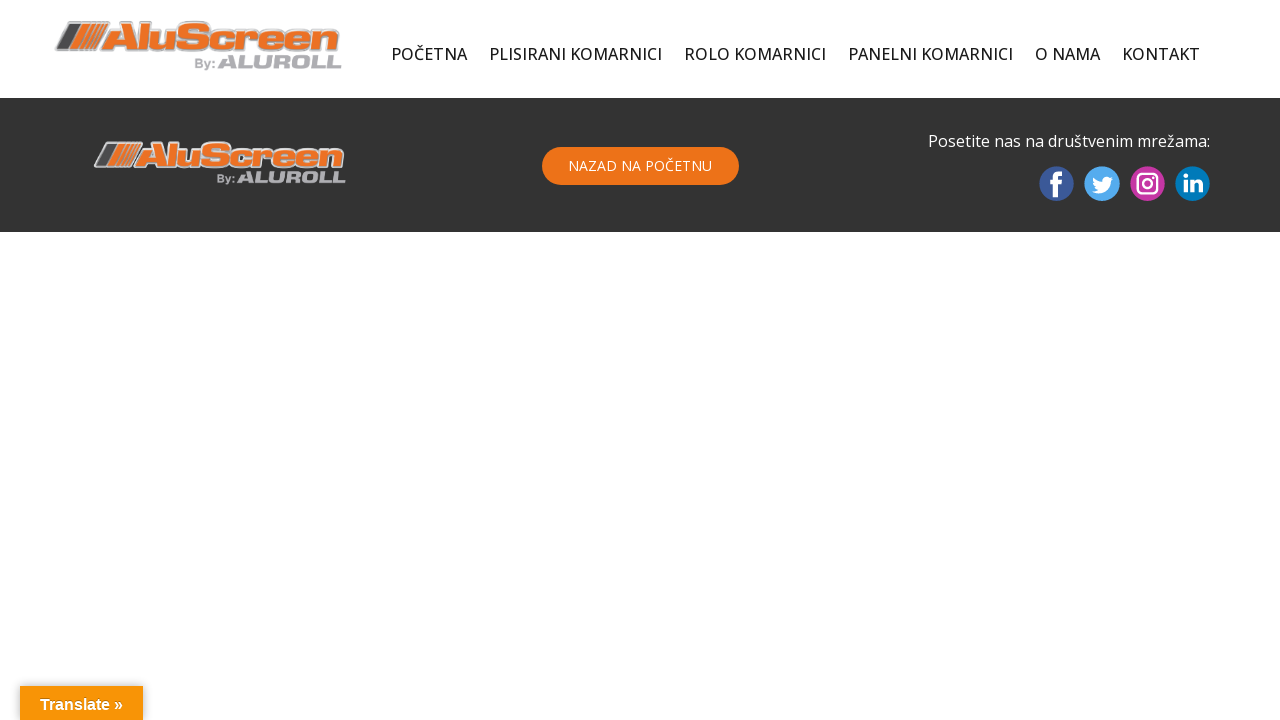

--- FILE ---
content_type: text/html; charset=UTF-8
request_url: https://aluscreen.rs/type/video/
body_size: 10513
content:
<!DOCTYPE html>
<html lang="en-RS" class="no-js" style="font-size:16px">
<head>
    <meta charset="UTF-8">
    <meta name="viewport" content="width=device-width, initial-scale=1">
    <meta name="generator" content="Nicepage 4.19.3, nicepage.com" />
    <link rel="profile" href="http://gmpg.org/xfn/11">
            <script>(function(html){html.className = html.className.replace(/\bno-js\b/,'js')})(document.documentElement);</script>
<title>Video &#8211; KOMARNICI | AluScreen</title>
<meta name='robots' content='max-image-preview:large' />
<link rel='dns-prefetch' href='//translate.google.com' />
<link rel="alternate" type="application/rss+xml" title="KOMARNICI | AluScreen &raquo; Feed" href="https://aluscreen.rs/feed/" />
<link rel="alternate" type="application/rss+xml" title="KOMARNICI | AluScreen &raquo; Comments Feed" href="https://aluscreen.rs/comments/feed/" />
<link rel="alternate" type="application/rss+xml" title="KOMARNICI | AluScreen &raquo; Video Format Feed" href="https://aluscreen.rs/type/video/feed/" />
    <meta property="og:title" content="Video &#8211; KOMARNICI | AluScreen"/>
    <meta property="og:type" content="object"/>
    <meta property="og:url" content="https://aluscreen.rs/type/video?post_format=post-format-video&amp;"/>
    <meta property="og:site_name" content="KOMARNICI | AluScreen"/>
    <meta property="og:description" content=""/>

<script type="application/ld+json">{"@context":"http:\/\/schema.org","@type":"Organization","name":"KOMARNICI | AluScreen","sameAs":["https:\/\/www.facebook.com\/aluroll\/","https:\/\/www.facebook.com\/aluroll\/","https:\/\/www.instagram.com\/aluroll_doo\/","https:\/\/www.linkedin.com\/company\/alurolldoo\/mycompany\/"],"url":"https:\/\/aluscreen.rs\/","logo":"https:\/\/aluscreen.rs\/wp-content\/themes\/Aluscreen\/images\/Aluscreen-by-aluroll.png"}</script>
<meta name="theme-color" content="#478ac9">
<style id='wp-img-auto-sizes-contain-inline-css' type='text/css'>
img:is([sizes=auto i],[sizes^="auto," i]){contain-intrinsic-size:3000px 1500px}
/*# sourceURL=wp-img-auto-sizes-contain-inline-css */
</style>

<link rel='stylesheet' id='embedpress-css-css' href='https://aluscreen.rs/wp-content/plugins/embedpress/assets/css/embedpress.css?ver=1764673283' type='text/css' media='all' />
<link rel='stylesheet' id='embedpress-blocks-style-css' href='https://aluscreen.rs/wp-content/plugins/embedpress/assets/css/blocks.build.css?ver=1764673283' type='text/css' media='all' />
<style id='wp-emoji-styles-inline-css' type='text/css'>

	img.wp-smiley, img.emoji {
		display: inline !important;
		border: none !important;
		box-shadow: none !important;
		height: 1em !important;
		width: 1em !important;
		margin: 0 0.07em !important;
		vertical-align: -0.1em !important;
		background: none !important;
		padding: 0 !important;
	}
/*# sourceURL=wp-emoji-styles-inline-css */
</style>
<link rel='stylesheet' id='wp-block-library-css' href='https://aluscreen.rs/wp-includes/css/dist/block-library/style.min.css?ver=6.9' type='text/css' media='all' />
<style id='global-styles-inline-css' type='text/css'>
:root{--wp--preset--aspect-ratio--square: 1;--wp--preset--aspect-ratio--4-3: 4/3;--wp--preset--aspect-ratio--3-4: 3/4;--wp--preset--aspect-ratio--3-2: 3/2;--wp--preset--aspect-ratio--2-3: 2/3;--wp--preset--aspect-ratio--16-9: 16/9;--wp--preset--aspect-ratio--9-16: 9/16;--wp--preset--color--black: #000000;--wp--preset--color--cyan-bluish-gray: #abb8c3;--wp--preset--color--white: #ffffff;--wp--preset--color--pale-pink: #f78da7;--wp--preset--color--vivid-red: #cf2e2e;--wp--preset--color--luminous-vivid-orange: #ff6900;--wp--preset--color--luminous-vivid-amber: #fcb900;--wp--preset--color--light-green-cyan: #7bdcb5;--wp--preset--color--vivid-green-cyan: #00d084;--wp--preset--color--pale-cyan-blue: #8ed1fc;--wp--preset--color--vivid-cyan-blue: #0693e3;--wp--preset--color--vivid-purple: #9b51e0;--wp--preset--gradient--vivid-cyan-blue-to-vivid-purple: linear-gradient(135deg,rgb(6,147,227) 0%,rgb(155,81,224) 100%);--wp--preset--gradient--light-green-cyan-to-vivid-green-cyan: linear-gradient(135deg,rgb(122,220,180) 0%,rgb(0,208,130) 100%);--wp--preset--gradient--luminous-vivid-amber-to-luminous-vivid-orange: linear-gradient(135deg,rgb(252,185,0) 0%,rgb(255,105,0) 100%);--wp--preset--gradient--luminous-vivid-orange-to-vivid-red: linear-gradient(135deg,rgb(255,105,0) 0%,rgb(207,46,46) 100%);--wp--preset--gradient--very-light-gray-to-cyan-bluish-gray: linear-gradient(135deg,rgb(238,238,238) 0%,rgb(169,184,195) 100%);--wp--preset--gradient--cool-to-warm-spectrum: linear-gradient(135deg,rgb(74,234,220) 0%,rgb(151,120,209) 20%,rgb(207,42,186) 40%,rgb(238,44,130) 60%,rgb(251,105,98) 80%,rgb(254,248,76) 100%);--wp--preset--gradient--blush-light-purple: linear-gradient(135deg,rgb(255,206,236) 0%,rgb(152,150,240) 100%);--wp--preset--gradient--blush-bordeaux: linear-gradient(135deg,rgb(254,205,165) 0%,rgb(254,45,45) 50%,rgb(107,0,62) 100%);--wp--preset--gradient--luminous-dusk: linear-gradient(135deg,rgb(255,203,112) 0%,rgb(199,81,192) 50%,rgb(65,88,208) 100%);--wp--preset--gradient--pale-ocean: linear-gradient(135deg,rgb(255,245,203) 0%,rgb(182,227,212) 50%,rgb(51,167,181) 100%);--wp--preset--gradient--electric-grass: linear-gradient(135deg,rgb(202,248,128) 0%,rgb(113,206,126) 100%);--wp--preset--gradient--midnight: linear-gradient(135deg,rgb(2,3,129) 0%,rgb(40,116,252) 100%);--wp--preset--font-size--small: 13px;--wp--preset--font-size--medium: 20px;--wp--preset--font-size--large: 36px;--wp--preset--font-size--x-large: 42px;--wp--preset--spacing--20: 0.44rem;--wp--preset--spacing--30: 0.67rem;--wp--preset--spacing--40: 1rem;--wp--preset--spacing--50: 1.5rem;--wp--preset--spacing--60: 2.25rem;--wp--preset--spacing--70: 3.38rem;--wp--preset--spacing--80: 5.06rem;--wp--preset--shadow--natural: 6px 6px 9px rgba(0, 0, 0, 0.2);--wp--preset--shadow--deep: 12px 12px 50px rgba(0, 0, 0, 0.4);--wp--preset--shadow--sharp: 6px 6px 0px rgba(0, 0, 0, 0.2);--wp--preset--shadow--outlined: 6px 6px 0px -3px rgb(255, 255, 255), 6px 6px rgb(0, 0, 0);--wp--preset--shadow--crisp: 6px 6px 0px rgb(0, 0, 0);}:where(.is-layout-flex){gap: 0.5em;}:where(.is-layout-grid){gap: 0.5em;}body .is-layout-flex{display: flex;}.is-layout-flex{flex-wrap: wrap;align-items: center;}.is-layout-flex > :is(*, div){margin: 0;}body .is-layout-grid{display: grid;}.is-layout-grid > :is(*, div){margin: 0;}:where(.wp-block-columns.is-layout-flex){gap: 2em;}:where(.wp-block-columns.is-layout-grid){gap: 2em;}:where(.wp-block-post-template.is-layout-flex){gap: 1.25em;}:where(.wp-block-post-template.is-layout-grid){gap: 1.25em;}.has-black-color{color: var(--wp--preset--color--black) !important;}.has-cyan-bluish-gray-color{color: var(--wp--preset--color--cyan-bluish-gray) !important;}.has-white-color{color: var(--wp--preset--color--white) !important;}.has-pale-pink-color{color: var(--wp--preset--color--pale-pink) !important;}.has-vivid-red-color{color: var(--wp--preset--color--vivid-red) !important;}.has-luminous-vivid-orange-color{color: var(--wp--preset--color--luminous-vivid-orange) !important;}.has-luminous-vivid-amber-color{color: var(--wp--preset--color--luminous-vivid-amber) !important;}.has-light-green-cyan-color{color: var(--wp--preset--color--light-green-cyan) !important;}.has-vivid-green-cyan-color{color: var(--wp--preset--color--vivid-green-cyan) !important;}.has-pale-cyan-blue-color{color: var(--wp--preset--color--pale-cyan-blue) !important;}.has-vivid-cyan-blue-color{color: var(--wp--preset--color--vivid-cyan-blue) !important;}.has-vivid-purple-color{color: var(--wp--preset--color--vivid-purple) !important;}.has-black-background-color{background-color: var(--wp--preset--color--black) !important;}.has-cyan-bluish-gray-background-color{background-color: var(--wp--preset--color--cyan-bluish-gray) !important;}.has-white-background-color{background-color: var(--wp--preset--color--white) !important;}.has-pale-pink-background-color{background-color: var(--wp--preset--color--pale-pink) !important;}.has-vivid-red-background-color{background-color: var(--wp--preset--color--vivid-red) !important;}.has-luminous-vivid-orange-background-color{background-color: var(--wp--preset--color--luminous-vivid-orange) !important;}.has-luminous-vivid-amber-background-color{background-color: var(--wp--preset--color--luminous-vivid-amber) !important;}.has-light-green-cyan-background-color{background-color: var(--wp--preset--color--light-green-cyan) !important;}.has-vivid-green-cyan-background-color{background-color: var(--wp--preset--color--vivid-green-cyan) !important;}.has-pale-cyan-blue-background-color{background-color: var(--wp--preset--color--pale-cyan-blue) !important;}.has-vivid-cyan-blue-background-color{background-color: var(--wp--preset--color--vivid-cyan-blue) !important;}.has-vivid-purple-background-color{background-color: var(--wp--preset--color--vivid-purple) !important;}.has-black-border-color{border-color: var(--wp--preset--color--black) !important;}.has-cyan-bluish-gray-border-color{border-color: var(--wp--preset--color--cyan-bluish-gray) !important;}.has-white-border-color{border-color: var(--wp--preset--color--white) !important;}.has-pale-pink-border-color{border-color: var(--wp--preset--color--pale-pink) !important;}.has-vivid-red-border-color{border-color: var(--wp--preset--color--vivid-red) !important;}.has-luminous-vivid-orange-border-color{border-color: var(--wp--preset--color--luminous-vivid-orange) !important;}.has-luminous-vivid-amber-border-color{border-color: var(--wp--preset--color--luminous-vivid-amber) !important;}.has-light-green-cyan-border-color{border-color: var(--wp--preset--color--light-green-cyan) !important;}.has-vivid-green-cyan-border-color{border-color: var(--wp--preset--color--vivid-green-cyan) !important;}.has-pale-cyan-blue-border-color{border-color: var(--wp--preset--color--pale-cyan-blue) !important;}.has-vivid-cyan-blue-border-color{border-color: var(--wp--preset--color--vivid-cyan-blue) !important;}.has-vivid-purple-border-color{border-color: var(--wp--preset--color--vivid-purple) !important;}.has-vivid-cyan-blue-to-vivid-purple-gradient-background{background: var(--wp--preset--gradient--vivid-cyan-blue-to-vivid-purple) !important;}.has-light-green-cyan-to-vivid-green-cyan-gradient-background{background: var(--wp--preset--gradient--light-green-cyan-to-vivid-green-cyan) !important;}.has-luminous-vivid-amber-to-luminous-vivid-orange-gradient-background{background: var(--wp--preset--gradient--luminous-vivid-amber-to-luminous-vivid-orange) !important;}.has-luminous-vivid-orange-to-vivid-red-gradient-background{background: var(--wp--preset--gradient--luminous-vivid-orange-to-vivid-red) !important;}.has-very-light-gray-to-cyan-bluish-gray-gradient-background{background: var(--wp--preset--gradient--very-light-gray-to-cyan-bluish-gray) !important;}.has-cool-to-warm-spectrum-gradient-background{background: var(--wp--preset--gradient--cool-to-warm-spectrum) !important;}.has-blush-light-purple-gradient-background{background: var(--wp--preset--gradient--blush-light-purple) !important;}.has-blush-bordeaux-gradient-background{background: var(--wp--preset--gradient--blush-bordeaux) !important;}.has-luminous-dusk-gradient-background{background: var(--wp--preset--gradient--luminous-dusk) !important;}.has-pale-ocean-gradient-background{background: var(--wp--preset--gradient--pale-ocean) !important;}.has-electric-grass-gradient-background{background: var(--wp--preset--gradient--electric-grass) !important;}.has-midnight-gradient-background{background: var(--wp--preset--gradient--midnight) !important;}.has-small-font-size{font-size: var(--wp--preset--font-size--small) !important;}.has-medium-font-size{font-size: var(--wp--preset--font-size--medium) !important;}.has-large-font-size{font-size: var(--wp--preset--font-size--large) !important;}.has-x-large-font-size{font-size: var(--wp--preset--font-size--x-large) !important;}
/*# sourceURL=global-styles-inline-css */
</style>

<style id='classic-theme-styles-inline-css' type='text/css'>
/*! This file is auto-generated */
.wp-block-button__link{color:#fff;background-color:#32373c;border-radius:9999px;box-shadow:none;text-decoration:none;padding:calc(.667em + 2px) calc(1.333em + 2px);font-size:1.125em}.wp-block-file__button{background:#32373c;color:#fff;text-decoration:none}
/*# sourceURL=/wp-includes/css/classic-themes.min.css */
</style>
<link rel='stylesheet' id='google-language-translator-css' href='https://aluscreen.rs/wp-content/plugins/google-language-translator/css/style.css?ver=6.0.20' type='text/css' media='' />
<link rel='stylesheet' id='glt-toolbar-styles-css' href='https://aluscreen.rs/wp-content/plugins/google-language-translator/css/toolbar.css?ver=6.0.20' type='text/css' media='' />
<style id='np-woocommerce-base-fonts-inline-css' type='text/css'>

        @font-face {
            font-family: 'star';
            src: url('https://aluscreen.rs/wp-content/plugins/woocommerce/assets/fonts/star.eot');
            src: url('https://aluscreen.rs/wp-content/plugins/woocommerce/assets/fonts/star.eot?#iefix') format('embedded-opentype'),
                 url('https://aluscreen.rs/wp-content/plugins/woocommerce/assets/fonts/star.woff') format('woff'),
                 url('https://aluscreen.rs/wp-content/plugins/woocommerce/assets/fonts/star.ttf') format('truetype'),
                 url('https://aluscreen.rs/wp-content/plugins/woocommerce/assets/fonts/star.svg#star') format('svg');
            font-weight: normal;
            font-style: normal;
        }
        @font-face {
            font-family: 'WooCommerce';
            src: url('https://aluscreen.rs/wp-content/plugins/woocommerce/assets/fonts/WooCommerce.eot');
            src: url('https://aluscreen.rs/wp-content/plugins/woocommerce/assets/fonts/WooCommerce.eot?#iefix') format('embedded-opentype'),
                 url('https://aluscreen.rs/wp-content/plugins/woocommerce/assets/fonts/WooCommerce.woff') format('woff'),
                 url('https://aluscreen.rs/wp-content/plugins/woocommerce/assets/fonts/WooCommerce.ttf') format('truetype'),
                 url('https://aluscreen.rs/wp-content/plugins/woocommerce/assets/fonts/WooCommerce.svg#WooCommerce') format('svg');
            font-weight: 400;
            font-style: normal;
        }
/*# sourceURL=np-woocommerce-base-fonts-inline-css */
</style>
<link rel='stylesheet' id='theme-style-css' href='https://aluscreen.rs/wp-content/themes/Aluscreen/style.css?ver=1.0' type='text/css' media='all' />
<link rel='stylesheet' id='theme-media-css' href='https://aluscreen.rs/wp-content/themes/Aluscreen/css/media.css?ver=1.0' type='text/css' media='all' />
<script type="text/javascript" src="https://aluscreen.rs/wp-includes/js/jquery/jquery.min.js?ver=3.7.1" id="jquery-core-js"></script>
<script type="text/javascript" src="https://aluscreen.rs/wp-includes/js/jquery/jquery-migrate.min.js?ver=3.4.1" id="jquery-migrate-js"></script>
<script type="text/javascript" id="theme-script-js-extra">
/* <![CDATA[ */
var screenReaderText = {"expand":"expand child menu","collapse":"collapse child menu"};
//# sourceURL=theme-script-js-extra
/* ]]> */
</script>
<script type="text/javascript" src="https://aluscreen.rs/wp-content/themes/Aluscreen/js/script.js?ver=1.0" id="theme-script-js"></script>
<link rel="https://api.w.org/" href="https://aluscreen.rs/wp-json/" /><link rel="EditURI" type="application/rsd+xml" title="RSD" href="https://aluscreen.rs/xmlrpc.php?rsd" />
<meta name="generator" content="Redux 4.5.9" /><style>p.hello{font-size:12px;color:darkgray;}#google_language_translator,#flags{text-align:left;}#google_language_translator{clear:both;}#flags{width:165px;}#flags a{display:inline-block;margin-right:2px;}#google_language_translator{width:auto!important;}div.skiptranslate.goog-te-gadget{display:inline!important;}.goog-tooltip{display: none!important;}.goog-tooltip:hover{display: none!important;}.goog-text-highlight{background-color:transparent!important;border:none!important;box-shadow:none!important;}#google_language_translator select.goog-te-combo{color:#32373c;}#google_language_translator{color:transparent;}body{top:0px!important;}#goog-gt-{display:none!important;}font font{background-color:transparent!important;box-shadow:none!important;position:initial!important;}#glt-translate-trigger{left:20px;right:auto;}#glt-translate-trigger > span{color:#ffffff;}#glt-translate-trigger{background:#f89406;}.goog-te-gadget .goog-te-combo{width:100%;}</style><!-- header styles -->

   <link id="u-google-font" rel="stylesheet" href="https://fonts.googleapis.com/css?family=Roboto:100,100i,300,300i,400,400i,500,500i,700,700i,900,900i|Open+Sans:300,300i,400,400i,500,500i,600,600i,700,700i,800,800i">
<style> .u-header {
  background-image: none;
}
.u-header .u-sheet-1 {
  min-height: 98px;
}
.u-header .u-image-1 {
  width: 340px;
  height: 64px;
  margin: 8px auto 0 -43px;
}
.u-header .u-logo-image-1 {
  width: 100%;
  height: 100%;
}
.u-header .u-menu-1 {
  margin: -36px 0 26px auto;
}
.u-header .u-nav-1 {
  font-weight: 500;
  font-size: 1rem;
  text-transform: uppercase;
}
.u-header .u-nav-5 {
  font-size: 1.25rem;
}
@media (max-width: 1199px) {
  .u-header .u-menu-1 {
    width: auto;
  }
}</style>
<!-- index styles -->

<style>.u-section-1 .u-sheet-1 {
  min-height: 561px;
}
.u-section-1 .u-repeater-1 {
  margin-top: 60px;
  margin-bottom: 60px;
  min-height: 441px;
  grid-template-columns: calc(33.3333% - 15px) calc(33.3333% - 15px) calc(33.3333% - 15px);
  height: auto;
  grid-gap: 22px;
}
.u-section-1 .u-repeater-item-1 {
  background-image: none;
}
.u-section-1 .u-container-layout-1 {
  padding: 30px 20px;
}
.u-section-1 .u-text-1 {
  margin-top: 0;
  margin-bottom: 0;
}
.u-section-1 .u-image-1 {
  height: 222px;
  margin-top: 17px;
  margin-bottom: 0;
}
.u-section-1 .u-text-2 {
  margin-top: 20px;
  margin-bottom: 0;
}
.u-section-1 .u-btn-1 {
  background-image: none;
  border-style: none none solid;
  margin: 17px auto 0 0;
  padding: 0;
}
.u-section-1 .u-container-layout-2 {
  padding: 30px 20px;
}
.u-section-1 .u-text-3 {
  margin-top: 0;
  margin-bottom: 0;
}
.u-section-1 .u-image-2 {
  height: 222px;
  margin-top: 17px;
  margin-bottom: 0;
}
.u-section-1 .u-text-4 {
  margin-top: 20px;
  margin-bottom: 0;
}
.u-section-1 .u-btn-2 {
  background-image: none;
  border-style: none none solid;
  margin: 17px auto 0 0;
  padding: 0;
}
.u-section-1 .u-container-layout-3 {
  padding: 30px 20px;
}
.u-section-1 .u-text-5 {
  margin-top: 0;
  margin-bottom: 0;
}
.u-section-1 .u-image-3 {
  height: 222px;
  margin-top: 17px;
  margin-bottom: 0;
}
.u-section-1 .u-text-6 {
  margin-top: 20px;
  margin-bottom: 0;
}
.u-section-1 .u-btn-3 {
  background-image: none;
  border-style: none none solid;
  margin: 17px auto 0 0;
  padding: 0;
}
@media (max-width: 1199px) {
  .u-section-1 .u-sheet-1 {
    min-height: 484px;
  }
  .u-section-1 .u-repeater-1 {
    min-height: 364px;
    grid-template-columns: repeat(3, calc(33.333333333333336% - 15px));
  }
}
@media (max-width: 991px) {
  .u-section-1 .u-sheet-1 {
    min-height: 956px;
  }
  .u-section-1 .u-repeater-1 {
    min-height: 836px;
    grid-template-columns: repeat(2, calc(50% - 11.25px));
  }
}
@media (max-width: 767px) {
  .u-section-1 .u-repeater-1 {
    grid-template-columns: 100%;
  }
  .u-section-1 .u-container-layout-1 {
    padding-left: 10px;
    padding-right: 10px;
  }
  .u-section-1 .u-image-1 {
    height: 278px;
  }
  .u-section-1 .u-container-layout-2 {
    padding-left: 10px;
    padding-right: 10px;
  }
  .u-section-1 .u-image-2 {
    height: 278px;
  }
  .u-section-1 .u-container-layout-3 {
    padding-left: 10px;
    padding-right: 10px;
  }
  .u-section-1 .u-image-3 {
    height: 278px;
  }
}
</style>
<!-- footer styles -->

<style>.u-footer .u-sheet-1 {
  min-height: 134px;
}
.u-footer .u-text-1 {
  margin: 31px 0 0 auto;
}
.u-footer .u-image-1 {
  width: 298px;
  height: 56px;
  margin: -24px auto 0 0;
}
.u-footer .u-logo-image-1 {
  width: 100%;
  height: 100%;
}
.u-footer .u-social-icons-1 {
  height: 35px;
  min-height: 16px;
  width: 171px;
  min-width: 94px;
  white-space: nowrap;
  margin: -20px 0 0 auto;
}
.u-footer .u-icon-1 {
  color: rgb(59, 89, 152) !important;
}
.u-footer .u-icon-2 {
  color: rgb(85, 172, 238) !important;
}
.u-footer .u-icon-3 {
  color: rgb(197, 54, 164) !important;
}
.u-footer .u-icon-4 {
  color: rgb(0, 122, 185) !important;
}
.u-footer .u-btn-1 {
  border-style: none;
  text-transform: uppercase;
  font-size: 0.875rem;
  margin: -54px auto 46px;
  padding: 8px 27px 8px 26px;
}
@media (max-width: 1199px) {
  .u-footer .u-social-icons-1 {
    width: 171px;
  }
  .u-footer .u-btn-1 {
    margin-top: -54px;
    margin-bottom: 46px;
  }
}
@media (max-width: 767px) {
  .u-footer .u-text-1 {
    margin-top: 124px;
  }
  .u-footer .u-image-1 {
    margin-top: -117px;
    margin-left: 230px;
  }
  .u-footer .u-social-icons-1 {
    margin-top: 20px;
    margin-right: auto;
  }
  .u-footer .u-btn-1 {
    margin-bottom: 46px;
  }
}
@media (max-width: 575px) {
  .u-footer .u-image-1 {
    margin-left: auto;
  }
}</style>
<link rel="icon" href="https://aluscreen.rs/wp-content/uploads/2022/04/cropped-fav-32x32.png" sizes="32x32" />
<link rel="icon" href="https://aluscreen.rs/wp-content/uploads/2022/04/cropped-fav-192x192.png" sizes="192x192" />
<link rel="apple-touch-icon" href="https://aluscreen.rs/wp-content/uploads/2022/04/cropped-fav-180x180.png" />
<meta name="msapplication-TileImage" content="https://aluscreen.rs/wp-content/uploads/2022/04/cropped-fav-270x270.png" />
<script>
    if (!document.querySelector("meta[name='viewport")) {
        var vpMeta = document.createElement('meta');
        vpMeta.name = "viewport";
        vpMeta.content = "width=device-width, initial-scale=1.0";
        document.getElementsByTagName('head')[0].appendChild(vpMeta);
    }
</script><script>
    function gdprConfirmed() {
        return true;
    }
    if (gdprConfirmed()) {
    document.write("\
    <!-- Google Tag Manager -->\
    <gascript>(function(w,d,s,l,i){w[l]=w[l]||[];w[l].push({'gtm.start':\
    new Date().getTime(),event:'gtm.js'});var f=d.getElementsByTagName(s)[0],\
    j=d.createElement(s),dl=l!='dataLayer'?'&l='+l:'';j.async=true;j.src=\
    'https://www.googletagmanager.com/gtm.js?id='+i+dl;f.parentNode.insertBefore(j,f);\
    })(window,document,'script','dataLayer','GTM-WW8FRBX');</gascript>\
    <!-- End Google Tag Manager -->\
    ".replace(/gascript/g, 'script'));
    }
    </script><meta data-intl-tel-input-cdn-path="https://aluscreen.rs/wp-content/plugins/nicepage/assets/intlTelInput/" /><script>
            var _npIsCms = true;
            var _npProductsJsonUrl = 'https://aluscreen.rs/wp-admin/admin-ajax.php?action=np_route_products_json&np_from=theme';
        </script><script>
            var _npThankYouUrl = 'https://aluscreen.rs/?thank-you';
        </script>    
    
    
</head>

<body class="archive tax-post_format term-post-format-video term-25 wp-theme-Aluscreen no-sidebar hfeed u-body u-xl-mode"style="" >
<div id="page" class="site">
    <a class="skip-link screen-reader-text" href="#content">Skip to content</a>
    <header class="u-clearfix u-header u-header" id="sec-d764">
  <div class="u-clearfix u-sheet u-sheet-1">
    <a href="https://nicepage.com" class="u-image u-logo u-image-1 custom-logo-link" data-image-width="1773" data-image-height="333">
      <img src="https://aluscreen.rs/wp-content/themes/Aluscreen/images/Aluscreen-by-aluroll.png" class="u-logo-image u-logo-image-1">
    </a>
    <nav class="u-align-right u-menu u-menu-dropdown u-offcanvas u-menu-1" data-responsive-from="MD" data-position="">
      <div class="menu-collapse" style="font-size: 1rem; letter-spacing: 0px; text-transform: uppercase; font-weight: 500;">
        <a class="u-border-2 u-border-active-palette-1-base u-border-hover-palette-1-base u-border-no-left u-border-no-right u-border-no-top u-button-style u-custom-active-border-color u-custom-active-color u-custom-border u-custom-border-color u-custom-borders u-custom-hover-border-color u-custom-hover-color u-custom-left-right-menu-spacing u-custom-padding-bottom u-custom-text-active-color u-custom-text-hover-color u-custom-top-bottom-menu-spacing u-nav-link u-text-active-palette-1-base u-text-grey-90 u-text-hover-grey-90" href="#">
          <svg class="u-svg-link" viewBox="0 0 24 24"><use xmlns:xlink="http://www.w3.org/1999/xlink" xlink:href="#menu-hamburger"></use></svg>
          <svg class="u-svg-content" version="1.1" id="menu-hamburger" viewBox="0 0 16 16" x="0px" y="0px" xmlns:xlink="http://www.w3.org/1999/xlink" xmlns="http://www.w3.org/2000/svg"><g><rect y="1" width="16" height="2"></rect><rect y="7" width="16" height="2"></rect><rect y="13" width="16" height="2"></rect>
</g></svg>
        </a>
      </div>
      <div class="u-custom-menu u-nav-container">
        <ul id="menu-menu-1" class="u-nav u-spacing-2 u-unstyled u-nav-1"><li id="menu-item-9681" class="menu-item menu-item-type-post_type menu-item-object-page menu-item-home menu-item-9681 u-nav-item"><a href="https://aluscreen.rs/" class="u-active-palette-2-base u-border-active-palette-1-base u-border-hover-palette-1-base u-border-no-left u-border-no-right u-border-no-top u-button-style u-hover-palette-3-base u-nav-link u-text-active-white u-text-grey-90 u-text-hover-white" style="padding: 10px;">Početna</a></li><li id="menu-item-9682" class="menu-item menu-item-type-post_type menu-item-object-page menu-item-has-children menu-item-9682 u-nav-item"><a href="https://aluscreen.rs/plisirani-glavna/" title="Početna" class="u-active-palette-2-base u-border-active-palette-1-base u-border-hover-palette-1-base u-border-no-left u-border-no-right u-border-no-top u-button-style u-hover-palette-3-base u-nav-link u-text-active-white u-text-grey-90 u-text-hover-white" style="padding: 10px;">Plisirani komarnici</a><div class="u-nav-popup"><ul class="u-h-spacing-20 u-nav u-unstyled u-v-spacing-10">	<li id="menu-item-9683" class="menu-item menu-item-type-post_type menu-item-object-page menu-item-9683 u-nav-item"><a href="https://aluscreen.rs/the-original-plisse-2/" class="u-active-white u-button-style u-hover-palette-3-base u-nav-link u-white">The Original Plisse</a></li><li id="menu-item-9684" class="menu-item menu-item-type-post_type menu-item-object-page menu-item-9684 u-nav-item"><a href="https://aluscreen.rs/smart-22-horizontalni-2/" class="u-active-white u-button-style u-hover-palette-3-base u-nav-link u-white">Smart 22 horizontalni</a></li><li id="menu-item-9685" class="menu-item menu-item-type-post_type menu-item-object-page menu-item-9685 u-nav-item"><a href="https://aluscreen.rs/smart-22-vertikalni-2/" class="u-active-white u-button-style u-hover-palette-3-base u-nav-link u-white">Smart 22 vertikalni</a></li><li id="menu-item-9686" class="menu-item menu-item-type-post_type menu-item-object-page menu-item-9686 u-nav-item"><a href="https://aluscreen.rs/smart-22-dvodelni-2/" class="u-active-white u-button-style u-hover-palette-3-base u-nav-link u-white">Smart 22 dvodelni</a></li><li id="menu-item-9687" class="menu-item menu-item-type-post_type menu-item-object-page menu-item-9687 u-nav-item"><a href="https://aluscreen.rs/smart-22-reverzibilni-2/" class="u-active-white u-button-style u-hover-palette-3-base u-nav-link u-white">Smart 22 reverzibilni</a></li><li id="menu-item-9688" class="menu-item menu-item-type-post_type menu-item-object-page menu-item-9688 u-nav-item"><a href="https://aluscreen.rs/icaria/" title="Smart 22 reverzibilni" class="u-active-white u-button-style u-hover-palette-3-base u-nav-link u-white">Icaria &#8211; plisirani komarnik sa &hellip;</a></li><li id="menu-item-9689" class="menu-item menu-item-type-post_type menu-item-object-page menu-item-9689 u-nav-item"><a href="https://aluscreen.rs/giulietta/" title="Smart 22 reverzibilni" class="u-active-white u-button-style u-hover-palette-3-base u-nav-link u-white">Giulietta &#8211; KIT varijanta</a></li><li id="menu-item-9690" class="menu-item menu-item-type-post_type menu-item-object-page menu-item-9690 u-nav-item"><a href="https://aluscreen.rs/eko-smart-25-horizontalni-2/" class="u-active-white u-button-style u-hover-palette-3-base u-nav-link u-white">Eko smart 25 horizontalni</a></li><li id="menu-item-9691" class="menu-item menu-item-type-post_type menu-item-object-page menu-item-9691 u-nav-item"><a href="https://aluscreen.rs/eko-smart-17-plitki-prag/" class="u-active-white u-button-style u-hover-palette-3-base u-nav-link u-white">Eko smart 17 plitki prag</a></li><li id="menu-item-9692" class="menu-item menu-item-type-post_type menu-item-object-page menu-item-9692 u-nav-item"><a href="https://aluscreen.rs/eko-smart-17-horizontalni/" class="u-active-white u-button-style u-hover-palette-3-base u-nav-link u-white">Eko smart 17 horizontalni</a></li>
</ul>
</li><li id="menu-item-9693" class="menu-item menu-item-type-post_type menu-item-object-page menu-item-has-children menu-item-9693 u-nav-item"><a href="https://aluscreen.rs/rolo-glavna/" title="Eko smart 17 horizontalni" class="u-active-palette-2-base u-border-active-palette-1-base u-border-hover-palette-1-base u-border-no-left u-border-no-right u-border-no-top u-button-style u-hover-palette-3-base u-nav-link u-text-active-white u-text-grey-90 u-text-hover-white" style="padding: 10px;">Rolo komarnici</a><div class="u-nav-popup"><ul class="u-h-spacing-20 u-nav u-unstyled u-v-spacing-10">	<li id="menu-item-9694" class="menu-item menu-item-type-post_type menu-item-object-page menu-item-9694 u-nav-item"><a href="https://aluscreen.rs/frontal-40-spoljni/" class="u-active-white u-button-style u-hover-palette-3-base u-nav-link u-white">Frontal 40 – spoljni</a></li><li id="menu-item-9695" class="menu-item menu-item-type-post_type menu-item-object-page menu-item-9695 u-nav-item"><a href="https://aluscreen.rs/eko-screen-unutrasnji/" class="u-active-white u-button-style u-hover-palette-3-base u-nav-link u-white">Eko Screen – unutrašnji</a></li><li id="menu-item-9696" class="menu-item menu-item-type-post_type menu-item-object-page menu-item-9696 u-nav-item"><a href="https://aluscreen.rs/rolo-kuka/" class="u-active-white u-button-style u-hover-palette-3-base u-nav-link u-white">Rolo kuka</a></li><li id="menu-item-9697" class="menu-item menu-item-type-post_type menu-item-object-page menu-item-9697 u-nav-item"><a href="https://aluscreen.rs/integrisani-rolo-komarnik/" class="u-active-white u-button-style u-hover-palette-3-base u-nav-link u-white">Integrisani rolo komarnik</a></li><li id="menu-item-9698" class="menu-item menu-item-type-post_type menu-item-object-page menu-item-9698 u-nav-item"><a href="https://aluscreen.rs/flexa-bocni-komarnik/" class="u-active-white u-button-style u-hover-palette-3-base u-nav-link u-white">Flexa bočni komarnik</a></li>
</ul>
</li><li id="menu-item-9699" class="menu-item menu-item-type-post_type menu-item-object-page menu-item-has-children menu-item-9699 u-nav-item"><a href="https://aluscreen.rs/panelni-glavna/" title="Flexa bočni komarnik" class="u-active-palette-2-base u-border-active-palette-1-base u-border-hover-palette-1-base u-border-no-left u-border-no-right u-border-no-top u-button-style u-hover-palette-3-base u-nav-link u-text-active-white u-text-grey-90 u-text-hover-white" style="padding: 10px;">Panelni komarnici</a><div class="u-nav-popup"><ul class="u-h-spacing-20 u-nav u-unstyled u-v-spacing-10">	<li id="menu-item-9700" class="menu-item menu-item-type-post_type menu-item-object-page menu-item-9700 u-nav-item"><a href="https://aluscreen.rs/americki-komarnik/" class="u-active-white u-button-style u-hover-palette-3-base u-nav-link u-white">Američki komarnik</a></li><li id="menu-item-9701" class="menu-item menu-item-type-post_type menu-item-object-page menu-item-9701 u-nav-item"><a href="https://aluscreen.rs/panelni-komarnik-vrata/" class="u-active-white u-button-style u-hover-palette-3-base u-nav-link u-white">Panelni komarnik-vrata</a></li><li id="menu-item-9702" class="menu-item menu-item-type-post_type menu-item-object-page menu-item-9702 u-nav-item"><a href="https://aluscreen.rs/panelni-komarnik-prozor/" class="u-active-white u-button-style u-hover-palette-3-base u-nav-link u-white">Panelni komarnik-prozor</a></li><li id="menu-item-9703" class="menu-item menu-item-type-post_type menu-item-object-page menu-item-9703 u-nav-item"><a href="https://aluscreen.rs/komarnik-sa-kukicama/" class="u-active-white u-button-style u-hover-palette-3-base u-nav-link u-white">Komarnik sa kukicama</a></li><li id="menu-item-9704" class="menu-item menu-item-type-post_type menu-item-object-page menu-item-9704 u-nav-item"><a href="https://aluscreen.rs/komarnik-sa-perom/" class="u-active-white u-button-style u-hover-palette-3-base u-nav-link u-white">Komarnik sa perom</a></li><li id="menu-item-9705" class="menu-item menu-item-type-post_type menu-item-object-page menu-item-9705 u-nav-item"><a href="https://aluscreen.rs/klizni-panelni-komarnik/" class="u-active-white u-button-style u-hover-palette-3-base u-nav-link u-white">Klizni panelni komarnik</a></li>
</ul>
</li><li id="menu-item-9706" class="menu-item menu-item-type-post_type menu-item-object-page menu-item-9706 u-nav-item"><a href="https://aluscreen.rs/o-nama-2/" class="u-active-palette-2-base u-border-active-palette-1-base u-border-hover-palette-1-base u-border-no-left u-border-no-right u-border-no-top u-button-style u-hover-palette-3-base u-nav-link u-text-active-white u-text-grey-90 u-text-hover-white" style="padding: 10px;">O nama</a></li><li id="menu-item-9707" class="menu-item menu-item-type-post_type menu-item-object-page menu-item-9707 u-nav-item"><a href="https://aluscreen.rs/kontakt-2/" class="u-active-palette-2-base u-border-active-palette-1-base u-border-hover-palette-1-base u-border-no-left u-border-no-right u-border-no-top u-button-style u-hover-palette-3-base u-nav-link u-text-active-white u-text-grey-90 u-text-hover-white" style="padding: 10px;">Kontakt</a></li>
</ul>
      </div>
      <div class="u-custom-menu u-nav-container-collapse">
        <div class="u-black u-container-style u-inner-container-layout u-opacity u-opacity-95 u-sidenav">
          <div class="u-inner-container-layout u-sidenav-overflow">
            <div class="u-menu-close"></div>
            <ul id="menu-menu-2" class="u-align-center u-nav u-popupmenu-items u-unstyled u-nav-5"><li class="menu-item menu-item-type-post_type menu-item-object-page menu-item-home menu-item-9681 u-nav-item"><a href="https://aluscreen.rs/" class="u-button-style u-nav-link">Početna</a></li><li class="menu-item menu-item-type-post_type menu-item-object-page menu-item-has-children menu-item-9682 u-nav-item"><a href="https://aluscreen.rs/plisirani-glavna/" title="Početna" class="u-button-style u-nav-link">Plisirani komarnici</a><div class="u-nav-popup"><ul class="u-h-spacing-20 u-nav u-unstyled u-v-spacing-10">	<li class="menu-item menu-item-type-post_type menu-item-object-page menu-item-9683 u-nav-item"><a href="https://aluscreen.rs/the-original-plisse-2/" class="u-button-style u-nav-link">The Original Plisse</a></li><li class="menu-item menu-item-type-post_type menu-item-object-page menu-item-9684 u-nav-item"><a href="https://aluscreen.rs/smart-22-horizontalni-2/" class="u-button-style u-nav-link">Smart 22 horizontalni</a></li><li class="menu-item menu-item-type-post_type menu-item-object-page menu-item-9685 u-nav-item"><a href="https://aluscreen.rs/smart-22-vertikalni-2/" class="u-button-style u-nav-link">Smart 22 vertikalni</a></li><li class="menu-item menu-item-type-post_type menu-item-object-page menu-item-9686 u-nav-item"><a href="https://aluscreen.rs/smart-22-dvodelni-2/" class="u-button-style u-nav-link">Smart 22 dvodelni</a></li><li class="menu-item menu-item-type-post_type menu-item-object-page menu-item-9687 u-nav-item"><a href="https://aluscreen.rs/smart-22-reverzibilni-2/" class="u-button-style u-nav-link">Smart 22 reverzibilni</a></li><li class="menu-item menu-item-type-post_type menu-item-object-page menu-item-9688 u-nav-item"><a href="https://aluscreen.rs/icaria/" title="Smart 22 reverzibilni" class="u-button-style u-nav-link">Icaria &#8211; plisirani komarnik sa &hellip;</a></li><li class="menu-item menu-item-type-post_type menu-item-object-page menu-item-9689 u-nav-item"><a href="https://aluscreen.rs/giulietta/" title="Smart 22 reverzibilni" class="u-button-style u-nav-link">Giulietta &#8211; KIT varijanta</a></li><li class="menu-item menu-item-type-post_type menu-item-object-page menu-item-9690 u-nav-item"><a href="https://aluscreen.rs/eko-smart-25-horizontalni-2/" class="u-button-style u-nav-link">Eko smart 25 horizontalni</a></li><li class="menu-item menu-item-type-post_type menu-item-object-page menu-item-9691 u-nav-item"><a href="https://aluscreen.rs/eko-smart-17-plitki-prag/" class="u-button-style u-nav-link">Eko smart 17 plitki prag</a></li><li class="menu-item menu-item-type-post_type menu-item-object-page menu-item-9692 u-nav-item"><a href="https://aluscreen.rs/eko-smart-17-horizontalni/" class="u-button-style u-nav-link">Eko smart 17 horizontalni</a></li>
</ul>
</li><li class="menu-item menu-item-type-post_type menu-item-object-page menu-item-has-children menu-item-9693 u-nav-item"><a href="https://aluscreen.rs/rolo-glavna/" title="Eko smart 17 horizontalni" class="u-button-style u-nav-link">Rolo komarnici</a><div class="u-nav-popup"><ul class="u-h-spacing-20 u-nav u-unstyled u-v-spacing-10">	<li class="menu-item menu-item-type-post_type menu-item-object-page menu-item-9694 u-nav-item"><a href="https://aluscreen.rs/frontal-40-spoljni/" class="u-button-style u-nav-link">Frontal 40 – spoljni</a></li><li class="menu-item menu-item-type-post_type menu-item-object-page menu-item-9695 u-nav-item"><a href="https://aluscreen.rs/eko-screen-unutrasnji/" class="u-button-style u-nav-link">Eko Screen – unutrašnji</a></li><li class="menu-item menu-item-type-post_type menu-item-object-page menu-item-9696 u-nav-item"><a href="https://aluscreen.rs/rolo-kuka/" class="u-button-style u-nav-link">Rolo kuka</a></li><li class="menu-item menu-item-type-post_type menu-item-object-page menu-item-9697 u-nav-item"><a href="https://aluscreen.rs/integrisani-rolo-komarnik/" class="u-button-style u-nav-link">Integrisani rolo komarnik</a></li><li class="menu-item menu-item-type-post_type menu-item-object-page menu-item-9698 u-nav-item"><a href="https://aluscreen.rs/flexa-bocni-komarnik/" class="u-button-style u-nav-link">Flexa bočni komarnik</a></li>
</ul>
</li><li class="menu-item menu-item-type-post_type menu-item-object-page menu-item-has-children menu-item-9699 u-nav-item"><a href="https://aluscreen.rs/panelni-glavna/" title="Flexa bočni komarnik" class="u-button-style u-nav-link">Panelni komarnici</a><div class="u-nav-popup"><ul class="u-h-spacing-20 u-nav u-unstyled u-v-spacing-10">	<li class="menu-item menu-item-type-post_type menu-item-object-page menu-item-9700 u-nav-item"><a href="https://aluscreen.rs/americki-komarnik/" class="u-button-style u-nav-link">Američki komarnik</a></li><li class="menu-item menu-item-type-post_type menu-item-object-page menu-item-9701 u-nav-item"><a href="https://aluscreen.rs/panelni-komarnik-vrata/" class="u-button-style u-nav-link">Panelni komarnik-vrata</a></li><li class="menu-item menu-item-type-post_type menu-item-object-page menu-item-9702 u-nav-item"><a href="https://aluscreen.rs/panelni-komarnik-prozor/" class="u-button-style u-nav-link">Panelni komarnik-prozor</a></li><li class="menu-item menu-item-type-post_type menu-item-object-page menu-item-9703 u-nav-item"><a href="https://aluscreen.rs/komarnik-sa-kukicama/" class="u-button-style u-nav-link">Komarnik sa kukicama</a></li><li class="menu-item menu-item-type-post_type menu-item-object-page menu-item-9704 u-nav-item"><a href="https://aluscreen.rs/komarnik-sa-perom/" class="u-button-style u-nav-link">Komarnik sa perom</a></li><li class="menu-item menu-item-type-post_type menu-item-object-page menu-item-9705 u-nav-item"><a href="https://aluscreen.rs/klizni-panelni-komarnik/" class="u-button-style u-nav-link">Klizni panelni komarnik</a></li>
</ul>
</li><li class="menu-item menu-item-type-post_type menu-item-object-page menu-item-9706 u-nav-item"><a href="https://aluscreen.rs/o-nama-2/" class="u-button-style u-nav-link">O nama</a></li><li class="menu-item menu-item-type-post_type menu-item-object-page menu-item-9707 u-nav-item"><a href="https://aluscreen.rs/kontakt-2/" class="u-button-style u-nav-link">Kontakt</a></li>
</ul>
          </div>
        </div>
        <div class="u-black u-menu-overlay u-opacity u-opacity-70"></div>
      </div>
    </nav>  </div>
</header>    
        <div id="content">
<div class="u-page-root">


</div>
		</div><!-- #content -->
<footer class="u-align-center-md u-align-center-sm u-align-center-xs u-clearfix u-footer u-grey-80" id="sec-13e0">
  <div class="u-clearfix u-sheet u-sheet-1">
    <p class="u-text u-text-default u-text-1">Posetite nas na društvenim mrežama:</p>
    <a href="https://aluscreen.rs/o-nama-2/" class="u-image u-logo u-image-1 custom-logo-link" data-image-width="1773" data-image-height="333" title="O nama">
      <img src="https://aluscreen.rs/wp-content/themes/Aluscreen/images/Aluscreen-by-aluroll.png" class="u-logo-image u-logo-image-1">
    </a>
    <div class="u-social-icons u-spacing-10 u-social-icons-1">
      <a class="u-social-url" title="facebook" target="_blank" href="https://www.facebook.com/aluroll/"><span class="u-icon u-social-facebook u-social-icon u-icon-1"><svg class="u-svg-link" preserveAspectRatio="xMidYMin slice" viewBox="0 0 112 112" style=""><use xmlns:xlink="http://www.w3.org/1999/xlink" xlink:href="#svg-8efa"></use></svg><svg class="u-svg-content" viewBox="0 0 112 112" x="0" y="0" id="svg-8efa"><circle fill="currentColor" cx="56.1" cy="56.1" r="55"></circle><path fill="#FFFFFF" d="M73.5,31.6h-9.1c-1.4,0-3.6,0.8-3.6,3.9v8.5h12.6L72,58.3H60.8v40.8H43.9V58.3h-8V43.9h8v-9.2
            c0-6.7,3.1-17,17-17h12.5v13.9H73.5z"></path></svg></span>
      </a>
      <a class="u-social-url" title="twitter" target="_blank" href="https://www.facebook.com/aluroll/"><span class="u-icon u-social-icon u-social-twitter u-icon-2"><svg class="u-svg-link" preserveAspectRatio="xMidYMin slice" viewBox="0 0 112 112" style=""><use xmlns:xlink="http://www.w3.org/1999/xlink" xlink:href="#svg-592f"></use></svg><svg class="u-svg-content" viewBox="0 0 112 112" x="0" y="0" id="svg-592f"><circle fill="currentColor" class="st0" cx="56.1" cy="56.1" r="55"></circle><path fill="#FFFFFF" d="M83.8,47.3c0,0.6,0,1.2,0,1.7c0,17.7-13.5,38.2-38.2,38.2C38,87.2,31,85,25,81.2c1,0.1,2.1,0.2,3.2,0.2
            c6.3,0,12.1-2.1,16.7-5.7c-5.9-0.1-10.8-4-12.5-9.3c0.8,0.2,1.7,0.2,2.5,0.2c1.2,0,2.4-0.2,3.5-0.5c-6.1-1.2-10.8-6.7-10.8-13.1
            c0-0.1,0-0.1,0-0.2c1.8,1,3.9,1.6,6.1,1.7c-3.6-2.4-6-6.5-6-11.2c0-2.5,0.7-4.8,1.8-6.7c6.6,8.1,16.5,13.5,27.6,14
            c-0.2-1-0.3-2-0.3-3.1c0-7.4,6-13.4,13.4-13.4c3.9,0,7.3,1.6,9.8,4.2c3.1-0.6,5.9-1.7,8.5-3.3c-1,3.1-3.1,5.8-5.9,7.4
            c2.7-0.3,5.3-1,7.7-2.1C88.7,43,86.4,45.4,83.8,47.3z"></path></svg></span>
      </a>
      <a class="u-social-url" title="instagram" target="_blank" href="https://www.instagram.com/aluroll_doo/"><span class="u-icon u-social-icon u-social-instagram u-icon-3"><svg class="u-svg-link" preserveAspectRatio="xMidYMin slice" viewBox="0 0 112 112" style=""><use xmlns:xlink="http://www.w3.org/1999/xlink" xlink:href="#svg-ed82"></use></svg><svg class="u-svg-content" viewBox="0 0 112 112" x="0" y="0" id="svg-ed82"><circle fill="currentColor" cx="56.1" cy="56.1" r="55"></circle><path fill="#FFFFFF" d="M55.9,38.2c-9.9,0-17.9,8-17.9,17.9C38,66,46,74,55.9,74c9.9,0,17.9-8,17.9-17.9C73.8,46.2,65.8,38.2,55.9,38.2
            z M55.9,66.4c-5.7,0-10.3-4.6-10.3-10.3c-0.1-5.7,4.6-10.3,10.3-10.3c5.7,0,10.3,4.6,10.3,10.3C66.2,61.8,61.6,66.4,55.9,66.4z"></path><path fill="#FFFFFF" d="M74.3,33.5c-2.3,0-4.2,1.9-4.2,4.2s1.9,4.2,4.2,4.2s4.2-1.9,4.2-4.2S76.6,33.5,74.3,33.5z"></path><path fill="#FFFFFF" d="M73.1,21.3H38.6c-9.7,0-17.5,7.9-17.5,17.5v34.5c0,9.7,7.9,17.6,17.5,17.6h34.5c9.7,0,17.5-7.9,17.5-17.5V38.8
            C90.6,29.1,82.7,21.3,73.1,21.3z M83,73.3c0,5.5-4.5,9.9-9.9,9.9H38.6c-5.5,0-9.9-4.5-9.9-9.9V38.8c0-5.5,4.5-9.9,9.9-9.9h34.5
            c5.5,0,9.9,4.5,9.9,9.9V73.3z"></path></svg></span>
      </a>
      <a class="u-social-url" title="linkedin" target="_blank" href="https://www.linkedin.com/company/alurolldoo/mycompany/"><span class="u-icon u-social-icon u-social-linkedin u-icon-4"><svg class="u-svg-link" preserveAspectRatio="xMidYMin slice" viewBox="0 0 112 112" style=""><use xmlns:xlink="http://www.w3.org/1999/xlink" xlink:href="#svg-c8b0"></use></svg><svg class="u-svg-content" viewBox="0 0 112 112" x="0" y="0" id="svg-c8b0"><circle fill="currentColor" cx="56.1" cy="56.1" r="55"></circle><path fill="#FFFFFF" d="M41.3,83.7H27.9V43.4h13.4V83.7z M34.6,37.9L34.6,37.9c-4.6,0-7.5-3.1-7.5-7c0-4,3-7,7.6-7s7.4,3,7.5,7
            C42.2,34.8,39.2,37.9,34.6,37.9z M89.6,83.7H76.2V62.2c0-5.4-1.9-9.1-6.8-9.1c-3.7,0-5.9,2.5-6.9,4.9c-0.4,0.9-0.4,2.1-0.4,3.3v22.5
            H48.7c0,0,0.2-36.5,0-40.3h13.4v5.7c1.8-2.7,5-6.7,12.1-6.7c8.8,0,15.4,5.8,15.4,18.1V83.7z"></path></svg></span>
      </a>
    </div>
    <a href="https://aluscreen.rs/" class="u-btn u-btn-round u-button-style u-hover-palette-4-base u-palette-3-base u-radius-50 u-btn-1">Nazad na početnu</a>
  </div>
</footer>        
                
	</div><!-- .site-inner -->
</div><!-- #page -->

<script type="speculationrules">
{"prefetch":[{"source":"document","where":{"and":[{"href_matches":"/*"},{"not":{"href_matches":["/wp-*.php","/wp-admin/*","/wp-content/uploads/*","/wp-content/*","/wp-content/plugins/*","/wp-content/themes/Aluscreen/*","/*\\?(.+)"]}},{"not":{"selector_matches":"a[rel~=\"nofollow\"]"}},{"not":{"selector_matches":".no-prefetch, .no-prefetch a"}}]},"eagerness":"conservative"}]}
</script>
<div id="glt-translate-trigger"><span class="notranslate">Translate »</span></div><div id="glt-toolbar"></div><div id="flags" style="display:none" class="size18"><ul id="sortable" class="ui-sortable"><li id="English"><a href="#" title="English" class="nturl notranslate en flag united-states"></a></li><li id="French"><a href="#" title="French" class="nturl notranslate fr flag French"></a></li><li id="German"><a href="#" title="German" class="nturl notranslate de flag German"></a></li><li id="Macedonian"><a href="#" title="Macedonian" class="nturl notranslate mk flag Macedonian"></a></li><li id="Serbian"><a href="#" title="Serbian" class="nturl notranslate sr flag Serbian"></a></li><li id="Spanish"><a href="#" title="Spanish" class="nturl notranslate es flag Spanish"></a></li></ul></div><div id='glt-footer'><div id="google_language_translator" class="default-language-sr"></div></div><script>function GoogleLanguageTranslatorInit() { new google.translate.TranslateElement({pageLanguage: 'sr', includedLanguages:'en,fr,de,mk,sr,es', autoDisplay: false}, 'google_language_translator');}</script>            <script>
                jQuery(document).ready(function () {
                    jQuery(document).find('body').prepend(`<!-- Google Tag Manager (noscript) -->
    <noscript><iframe src="https://www.googletagmanager.com/ns.html?id=GTM-WW8FRBX"
    height="0" width="0" style="display:none;visibility:hidden"></iframe></noscript>
<!-- End Google Tag Manager (noscript) -->`)
                });
            </script>
            <script type="text/javascript" src="https://aluscreen.rs/wp-content/plugins/google-language-translator/js/scripts.js?ver=6.0.20" id="scripts-js"></script>
<script type="text/javascript" src="//translate.google.com/translate_a/element.js?cb=GoogleLanguageTranslatorInit" id="scripts-google-js"></script>
<script id="wp-emoji-settings" type="application/json">
{"baseUrl":"https://s.w.org/images/core/emoji/17.0.2/72x72/","ext":".png","svgUrl":"https://s.w.org/images/core/emoji/17.0.2/svg/","svgExt":".svg","source":{"concatemoji":"https://aluscreen.rs/wp-includes/js/wp-emoji-release.min.js?ver=6.9"}}
</script>
<script type="module">
/* <![CDATA[ */
/*! This file is auto-generated */
const a=JSON.parse(document.getElementById("wp-emoji-settings").textContent),o=(window._wpemojiSettings=a,"wpEmojiSettingsSupports"),s=["flag","emoji"];function i(e){try{var t={supportTests:e,timestamp:(new Date).valueOf()};sessionStorage.setItem(o,JSON.stringify(t))}catch(e){}}function c(e,t,n){e.clearRect(0,0,e.canvas.width,e.canvas.height),e.fillText(t,0,0);t=new Uint32Array(e.getImageData(0,0,e.canvas.width,e.canvas.height).data);e.clearRect(0,0,e.canvas.width,e.canvas.height),e.fillText(n,0,0);const a=new Uint32Array(e.getImageData(0,0,e.canvas.width,e.canvas.height).data);return t.every((e,t)=>e===a[t])}function p(e,t){e.clearRect(0,0,e.canvas.width,e.canvas.height),e.fillText(t,0,0);var n=e.getImageData(16,16,1,1);for(let e=0;e<n.data.length;e++)if(0!==n.data[e])return!1;return!0}function u(e,t,n,a){switch(t){case"flag":return n(e,"\ud83c\udff3\ufe0f\u200d\u26a7\ufe0f","\ud83c\udff3\ufe0f\u200b\u26a7\ufe0f")?!1:!n(e,"\ud83c\udde8\ud83c\uddf6","\ud83c\udde8\u200b\ud83c\uddf6")&&!n(e,"\ud83c\udff4\udb40\udc67\udb40\udc62\udb40\udc65\udb40\udc6e\udb40\udc67\udb40\udc7f","\ud83c\udff4\u200b\udb40\udc67\u200b\udb40\udc62\u200b\udb40\udc65\u200b\udb40\udc6e\u200b\udb40\udc67\u200b\udb40\udc7f");case"emoji":return!a(e,"\ud83e\u1fac8")}return!1}function f(e,t,n,a){let r;const o=(r="undefined"!=typeof WorkerGlobalScope&&self instanceof WorkerGlobalScope?new OffscreenCanvas(300,150):document.createElement("canvas")).getContext("2d",{willReadFrequently:!0}),s=(o.textBaseline="top",o.font="600 32px Arial",{});return e.forEach(e=>{s[e]=t(o,e,n,a)}),s}function r(e){var t=document.createElement("script");t.src=e,t.defer=!0,document.head.appendChild(t)}a.supports={everything:!0,everythingExceptFlag:!0},new Promise(t=>{let n=function(){try{var e=JSON.parse(sessionStorage.getItem(o));if("object"==typeof e&&"number"==typeof e.timestamp&&(new Date).valueOf()<e.timestamp+604800&&"object"==typeof e.supportTests)return e.supportTests}catch(e){}return null}();if(!n){if("undefined"!=typeof Worker&&"undefined"!=typeof OffscreenCanvas&&"undefined"!=typeof URL&&URL.createObjectURL&&"undefined"!=typeof Blob)try{var e="postMessage("+f.toString()+"("+[JSON.stringify(s),u.toString(),c.toString(),p.toString()].join(",")+"));",a=new Blob([e],{type:"text/javascript"});const r=new Worker(URL.createObjectURL(a),{name:"wpTestEmojiSupports"});return void(r.onmessage=e=>{i(n=e.data),r.terminate(),t(n)})}catch(e){}i(n=f(s,u,c,p))}t(n)}).then(e=>{for(const n in e)a.supports[n]=e[n],a.supports.everything=a.supports.everything&&a.supports[n],"flag"!==n&&(a.supports.everythingExceptFlag=a.supports.everythingExceptFlag&&a.supports[n]);var t;a.supports.everythingExceptFlag=a.supports.everythingExceptFlag&&!a.supports.flag,a.supports.everything||((t=a.source||{}).concatemoji?r(t.concatemoji):t.wpemoji&&t.twemoji&&(r(t.twemoji),r(t.wpemoji)))});
//# sourceURL=https://aluscreen.rs/wp-includes/js/wp-emoji-loader.min.js
/* ]]> */
</script>
</body>
</html>


<!-- Page supported by LiteSpeed Cache 7.6.2 on 2026-01-28 22:46:04 -->